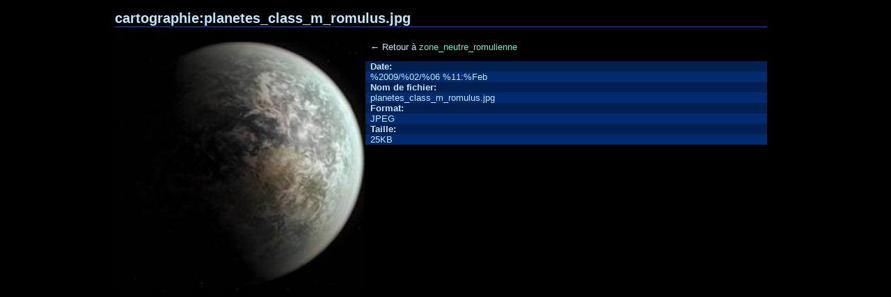

--- FILE ---
content_type: text/html; charset=utf-8
request_url: http://www.trek-ts.org/NEW/wiki/lib/exe/detail.php?id=cartographie%3Asysteme_romulus%3Azone_neutre_romulienne&cache=cache&media=cartographie:planetes_class_m_romulus.jpg
body_size: 3006
content:
<!DOCTYPE html PUBLIC "-//W3C//DTD XHTML 1.0 Transitional//EN"
 "http://www.w3.org/TR/xhtml1/DTD/xhtml1-transitional.dtd">
<html xmlns="http://www.w3.org/1999/xhtml" xml:lang="fr" lang="fr" dir="ltr">
<head>
  <meta http-equiv="Content-Type" content="text/html; charset=utf-8" />
  <title>
     cartographie:planetes_class_m_romulus.jpg    [Base de Données Centrale]
  </title>

  <meta name="generator" content="DokuWiki Release rc2008-04-11" />
<meta name="robots" content="index,follow" />
<link rel="search" type="application/opensearchdescription+xml" href="/NEW/wiki/lib/exe/opensearch.php" title="Base de Données Centrale" />
<link rel="start" href="/NEW/wiki/" />
<link rel="contents" href="/NEW/wiki/doku.php?id=cartographie:systeme_romulus:zone_neutre_romulienne&amp;do=index" title="Index" />
<link rel="alternate" type="application/rss+xml" title="Recent Changes" href="/NEW/wiki/feed.php" />
<link rel="alternate" type="application/rss+xml" title="Current Namespace" href="/NEW/wiki/feed.php?mode=list&amp;ns=" />
<link rel="alternate" type="text/html" title="Plain HTML" href="/NEW/wiki/doku.php?do=export_xhtml&amp;id=cartographie:systeme_romulus:zone_neutre_romulienne" />
<link rel="alternate" type="text/plain" title="Wiki Markup" href="/NEW/wiki/doku.php?do=export_raw&amp;id=cartographie:systeme_romulus:zone_neutre_romulienne" />
<link rel="stylesheet" media="all" type="text/css" href="/NEW/wiki/lib/exe/css.php?s=all&amp;t=dokuwiki_dark" />
<link rel="stylesheet" media="screen" type="text/css" href="/NEW/wiki/lib/exe/css.php?t=dokuwiki_dark" />
<link rel="stylesheet" media="print" type="text/css" href="/NEW/wiki/lib/exe/css.php?s=print&amp;t=dokuwiki_dark" />
<script type="text/javascript" charset="utf-8" src="/NEW/wiki/lib/exe/js.php?edit=0&amp;write=0" ></script>

  <link rel="shortcut icon" href="/NEW/wiki/lib/tpl/dokuwiki_dark/images/favicon.ico" />
</head>

<body>
<div class="dokuwiki">
  
  <div class="page">
    
    <h1>cartographie:planetes_class_m_romulus.jpg</h1>

    <div class="img_big">
      <a href="/NEW/wiki/lib/exe/fetch.php?cache=cache&amp;media=cartographie:planetes_class_m_romulus.jpg"><img src="/NEW/wiki/lib/exe/fetch.php?cache=cache&amp;w=360&amp;h=360&amp;media=cartographie:planetes_class_m_romulus.jpg" width="360" height="360" class="img_detail" alt="planetes_class_m_romulus.jpg" title="planetes_class_m_romulus.jpg" /></a>    </div>

    <div class="img_detail">
      <p class="img_caption">
              </p>

      <p>&larr; Retour à <span class="curid"><a href="/NEW/wiki/doku.php?id=cartographie:systeme_romulus:zone_neutre_romulienne" class="wikilink1" title="cartographie:systeme_romulus:zone_neutre_romulienne">zone_neutre_romulienne</a></span></p>

      <dl class="img_tags">
        <dt>Date:</dt><dd>%2009/%02/%06 %11:%Feb</dd><dt>Nom de fichier:</dt><dd>planetes_class_m_romulus.jpg</dd><dt>Format:</dt><dd>JPEG</dd><dt>Taille:</dt><dd>25KB</dd>      </dl>
          </div>

    </div>
</div>
</body>
</html>



--- FILE ---
content_type: text/css; charset=utf-8
request_url: http://www.trek-ts.org/NEW/wiki/lib/exe/css.php?s=all&t=dokuwiki_dark
body_size: 3396
content:
a.interwiki{background:transparent url(/NEW/wiki/lib/images/interwiki.png) 0px 1px no-repeat;padding-left:16px;}a.iw_wp{background-image:url(/NEW/wiki/lib/images/interwiki/wp.gif)}a.iw_wpde{background-image:url(/NEW/wiki/lib/images/interwiki/wpde.gif)}a.iw_wpmeta{background-image:url(/NEW/wiki/lib/images/interwiki/wpmeta.gif)}a.iw_doku{background-image:url(/NEW/wiki/lib/images/interwiki/doku.gif)}a.iw_sb{background-image:url(/NEW/wiki/lib/images/interwiki/sb.gif)}a.iw_amazon{background-image:url(/NEW/wiki/lib/images/interwiki/amazon.gif)}a.iw_amazon_de{background-image:url(/NEW/wiki/lib/images/interwiki/amazon.de.gif)}a.iw_amazon_uk{background-image:url(/NEW/wiki/lib/images/interwiki/amazon.uk.gif)}a.iw_phpfn{background-image:url(/NEW/wiki/lib/images/interwiki/phpfn.gif)}a.iw_dokubug{background-image:url(/NEW/wiki/lib/images/interwiki/dokubug.gif)}a.iw_coral{background-image:url(/NEW/wiki/lib/images/interwiki/coral.gif)}a.iw_google{background-image:url(/NEW/wiki/lib/images/interwiki/google.gif)}a.iw_meatball{background-image:url(/NEW/wiki/lib/images/interwiki/meatball.gif)}a.iw_wiki{background-image:url(/NEW/wiki/lib/images/interwiki/wiki.gif)}a.mediafile{background:transparent url(/NEW/wiki/lib/images/fileicons/file.png) 0px 1px no-repeat;padding-left:18px;padding-bottom:1px;}a.mf_jpg{background-image:url(/NEW/wiki/lib/images/fileicons/jpg.png)}a.mf_jpeg{background-image:url(/NEW/wiki/lib/images/fileicons/jpeg.png)}a.mf_gif{background-image:url(/NEW/wiki/lib/images/fileicons/gif.png)}a.mf_png{background-image:url(/NEW/wiki/lib/images/fileicons/png.png)}a.mf_tgz{background-image:url(/NEW/wiki/lib/images/fileicons/tgz.png)}a.mf_tar{background-image:url(/NEW/wiki/lib/images/fileicons/tar.png)}a.mf_gz{background-image:url(/NEW/wiki/lib/images/fileicons/gz.png)}a.mf_bz2{background-image:url(/NEW/wiki/lib/images/fileicons/bz2.png)}a.mf_zip{background-image:url(/NEW/wiki/lib/images/fileicons/zip.png)}a.mf_rar{background-image:url(/NEW/wiki/lib/images/fileicons/rar.png)}a.mf_pdf{background-image:url(/NEW/wiki/lib/images/fileicons/pdf.png)}a.mf_ps{background-image:url(/NEW/wiki/lib/images/fileicons/ps.png)}a.mf_doc{background-image:url(/NEW/wiki/lib/images/fileicons/doc.png)}a.mf_xls{background-image:url(/NEW/wiki/lib/images/fileicons/xls.png)}a.mf_ppt{background-image:url(/NEW/wiki/lib/images/fileicons/ppt.png)}a.mf_rtf{background-image:url(/NEW/wiki/lib/images/fileicons/rtf.png)}a.mf_swf{background-image:url(/NEW/wiki/lib/images/fileicons/swf.png)}a.mf_rpm{background-image:url(/NEW/wiki/lib/images/fileicons/rpm.png)}a.mf_deb{background-image:url(/NEW/wiki/lib/images/fileicons/deb.png)}a.mf_sxw{background-image:url(/NEW/wiki/lib/images/fileicons/sxw.png)}a.mf_sxc{background-image:url(/NEW/wiki/lib/images/fileicons/sxc.png)}a.mf_sxi{background-image:url(/NEW/wiki/lib/images/fileicons/sxi.png)}a.mf_sxd{background-image:url(/NEW/wiki/lib/images/fileicons/sxd.png)}a.mf_odc{background-image:url(/NEW/wiki/lib/images/fileicons/odc.png)}a.mf_odf{background-image:url(/NEW/wiki/lib/images/fileicons/odf.png)}a.mf_odg{background-image:url(/NEW/wiki/lib/images/fileicons/odg.png)}a.mf_odi{background-image:url(/NEW/wiki/lib/images/fileicons/odi.png)}a.mf_odp{background-image:url(/NEW/wiki/lib/images/fileicons/odp.png)}a.mf_ods{background-image:url(/NEW/wiki/lib/images/fileicons/ods.png)}a.mf_odt{background-image:url(/NEW/wiki/lib/images/fileicons/odt.png)}

--- FILE ---
content_type: text/css; charset=utf-8
request_url: http://www.trek-ts.org/NEW/wiki/lib/exe/css.php?t=dokuwiki_dark
body_size: 26070
content:
a.interwiki{background:transparent url(/NEW/wiki/lib/images/interwiki.png) 0px 1px no-repeat;padding-left:16px;}a.iw_wp{background-image:url(/NEW/wiki/lib/images/interwiki/wp.gif)}a.iw_wpde{background-image:url(/NEW/wiki/lib/images/interwiki/wpde.gif)}a.iw_wpmeta{background-image:url(/NEW/wiki/lib/images/interwiki/wpmeta.gif)}a.iw_doku{background-image:url(/NEW/wiki/lib/images/interwiki/doku.gif)}a.iw_sb{background-image:url(/NEW/wiki/lib/images/interwiki/sb.gif)}a.iw_amazon{background-image:url(/NEW/wiki/lib/images/interwiki/amazon.gif)}a.iw_amazon_de{background-image:url(/NEW/wiki/lib/images/interwiki/amazon.de.gif)}a.iw_amazon_uk{background-image:url(/NEW/wiki/lib/images/interwiki/amazon.uk.gif)}a.iw_phpfn{background-image:url(/NEW/wiki/lib/images/interwiki/phpfn.gif)}a.iw_dokubug{background-image:url(/NEW/wiki/lib/images/interwiki/dokubug.gif)}a.iw_coral{background-image:url(/NEW/wiki/lib/images/interwiki/coral.gif)}a.iw_google{background-image:url(/NEW/wiki/lib/images/interwiki/google.gif)}a.iw_meatball{background-image:url(/NEW/wiki/lib/images/interwiki/meatball.gif)}a.iw_wiki{background-image:url(/NEW/wiki/lib/images/interwiki/wiki.gif)}a.mediafile{background:transparent url(/NEW/wiki/lib/images/fileicons/file.png) 0px 1px no-repeat;padding-left:18px;padding-bottom:1px;}a.mf_jpg{background-image:url(/NEW/wiki/lib/images/fileicons/jpg.png)}a.mf_jpeg{background-image:url(/NEW/wiki/lib/images/fileicons/jpeg.png)}a.mf_gif{background-image:url(/NEW/wiki/lib/images/fileicons/gif.png)}a.mf_png{background-image:url(/NEW/wiki/lib/images/fileicons/png.png)}a.mf_tgz{background-image:url(/NEW/wiki/lib/images/fileicons/tgz.png)}a.mf_tar{background-image:url(/NEW/wiki/lib/images/fileicons/tar.png)}a.mf_gz{background-image:url(/NEW/wiki/lib/images/fileicons/gz.png)}a.mf_bz2{background-image:url(/NEW/wiki/lib/images/fileicons/bz2.png)}a.mf_zip{background-image:url(/NEW/wiki/lib/images/fileicons/zip.png)}a.mf_rar{background-image:url(/NEW/wiki/lib/images/fileicons/rar.png)}a.mf_pdf{background-image:url(/NEW/wiki/lib/images/fileicons/pdf.png)}a.mf_ps{background-image:url(/NEW/wiki/lib/images/fileicons/ps.png)}a.mf_doc{background-image:url(/NEW/wiki/lib/images/fileicons/doc.png)}a.mf_xls{background-image:url(/NEW/wiki/lib/images/fileicons/xls.png)}a.mf_ppt{background-image:url(/NEW/wiki/lib/images/fileicons/ppt.png)}a.mf_rtf{background-image:url(/NEW/wiki/lib/images/fileicons/rtf.png)}a.mf_swf{background-image:url(/NEW/wiki/lib/images/fileicons/swf.png)}a.mf_rpm{background-image:url(/NEW/wiki/lib/images/fileicons/rpm.png)}a.mf_deb{background-image:url(/NEW/wiki/lib/images/fileicons/deb.png)}a.mf_sxw{background-image:url(/NEW/wiki/lib/images/fileicons/sxw.png)}a.mf_sxc{background-image:url(/NEW/wiki/lib/images/fileicons/sxc.png)}a.mf_sxi{background-image:url(/NEW/wiki/lib/images/fileicons/sxi.png)}a.mf_sxd{background-image:url(/NEW/wiki/lib/images/fileicons/sxd.png)}a.mf_odc{background-image:url(/NEW/wiki/lib/images/fileicons/odc.png)}a.mf_odf{background-image:url(/NEW/wiki/lib/images/fileicons/odf.png)}a.mf_odg{background-image:url(/NEW/wiki/lib/images/fileicons/odg.png)}a.mf_odi{background-image:url(/NEW/wiki/lib/images/fileicons/odi.png)}a.mf_odp{background-image:url(/NEW/wiki/lib/images/fileicons/odp.png)}a.mf_ods{background-image:url(/NEW/wiki/lib/images/fileicons/ods.png)}a.mf_odt{background-image:url(/NEW/wiki/lib/images/fileicons/odt.png)}div.clearer{clear:both;line-height:0px;height:0;overflow:hidden;}div.no{display:inline;margin:0;padding:0;}.hidden{display:none;}div.error{background:#fcc url(/NEW/wiki/lib/styles/../images/error.png) 0.5em 0px no-repeat;color:#000;border-bottom:1px solid #faa;font-size:90%;margin:0;padding-left:3em;overflow:hidden;}div.info{background:#ccf url(/NEW/wiki/lib/styles/../images/info.png) 0.5em 0px no-repeat;color:#000;border-bottom:1px solid #aaf;font-size:90%;margin:0;padding-left:3em;overflow:hidden;}div.success{background:#cfc url(/NEW/wiki/lib/styles/../images/success.png) 0.5em 0px no-repeat;color:#000;border-bottom:1px solid #afa;font-size:90%;margin:0;padding-left:3em;overflow:hidden;}div.notify{background:#ffc url(/NEW/wiki/lib/styles/../images/notify.png) 0.5em 0px no-repeat;color:#000;border-bottom:1px solid #ffa;font-size:90%;margin:0;padding-left:3em;overflow:hidden;}.medialeft{float:left;}.mediaright{float:right;}.mediacenter{display:block;margin-left:auto;margin-right:auto;}.leftalign{text-align:left;}.centeralign{text-align:center;}.rightalign{text-align:right;}em.u{font-style:normal;text-decoration:underline;}em em.u{font-style:italic;}.code .br0{color:#6c6;}.code .co1{color:#808080;font-style:italic;}.code .co2{color:#808080;font-style:italic;}.code .co3{color:#808080;}.code .coMULTI{color:#808080;font-style:italic;}.code .es0{color:#009;font-weight:bold;}.code .kw1{color:#b1b100;}.code .kw2{color:#000;font-weight:bold;}.code .kw3{color:#006;}.code .kw4{color:#933;}.code .kw5{color:#00f;}.code .me1{color:#060;}.code .me2{color:#060;}.code .nu0{color:#c6c;}.code .re0{color:#00f;}.code .re1{color:#00f;}.code .re2{color:#00f;}.code .re3{color:#f33;font-weight:bold;}.code .re4{color:#099;}.code .st0{color:#f00;}.code .sy0{color:#6c6;}div#acl_manager div#acl__tree{font-size:90%;width:25%;height:300px;float:left;overflow:auto;border:1px solid #104599;text-align:left;}div#acl_manager div#acl__tree a.cur{background-color:#FF9000;font-weight:bold;}div#acl_manager div#acl__tree ul{list-style-type:none;margin:0;padding:0;}div#acl_manager div#acl__tree li{padding-left:1em;}div#acl_manager div#acl__tree ul img{margin-right:0.25em;cursor:pointer;}div#acl_manager div#acl__detail{width:73%;height:300px;float:right;overflow:auto;}div#acl_manager div#acl__detail fieldset{width:90%;}div#acl_manager div#acl__detail div#acl__user{border:1px solid #104599;padding:0.5em;margin-bottom:0.6em;}div#acl_manager table.inline{width:100%;margin:0;}div#acl_manager .aclgroup{background:transparent url(/NEW/wiki/lib/plugins/acl/pix/group.png) 0px 1px no-repeat;padding:1px 0px 1px 18px;}div#acl_manager .acluser{background:transparent url(/NEW/wiki/lib/plugins/acl/pix/user.png) 0px 1px no-repeat;padding:1px 0px 1px 18px;}div#acl_manager .aclpage{background:transparent url(/NEW/wiki/lib/plugins/acl/pix/page.png) 0px 1px no-repeat;padding:1px 0px 1px 18px;}div#acl_manager .aclns{background:transparent url(/NEW/wiki/lib/plugins/acl/pix/ns.png) 0px 1px no-repeat;padding:1px 0px 1px 18px;}div#acl_manager label.disabled{color:#6495EA!important;}#acl_manager label{text-align:left;font-weight:normal;display:inline;}#acl_manager table{margin-left:10%;width:80%;}#acl_manager table tr{background-color:inherit;}#acl_manager table tr:hover{background-color:#002051;}#plugin__manager{}#plugin__manager h2{margin-left:0;}#plugin__manager form{display:block;margin:0;padding:0;}#plugin__manager legend{display:none;}#plugin__manager fieldset{width:auto;}#plugin__manager .button{margin:0;}#plugin__manager p,#plugin__manager label{text-align:left;}#plugin__manager .hidden{display:none;}#plugin__manager .new{background:#dee7ec;}#plugin__manager input[disabled]{color:#ccc;border-color:#ccc;}#plugin__manager .pm_menu,#plugin__manager .pm_info{margin-left:0;text-align:left;}#plugin__manager .pm_menu{float:left;width:48%;}#plugin__manager .pm_info{float:right;width:50%;}#plugin__manager .common{}#plugin__manager .common form{}#plugin__manager .common fieldset{margin:0;padding:0 0 1.0em 0;text-align:left;border:none;}#plugin__manager .common label{padding:0 0 0.5em 0;}#plugin__manager .common input{}#plugin__manager .common input.edit{width:24em;margin:0.5em;}#plugin__manager .common .button{}#plugin__manager form.plugins{}#plugin__manager .plugins fieldset{color:#000;background:#fff;text-align:right;border-top:none;border-right:none;border-left:none;}#plugin__manager .plugins fieldset.protected{background:#fdd;color:#000;}#plugin__manager .plugins fieldset.disabled{background:#e0e0e0;color:#a8a8a8;}#plugin__manager .plugins .legend{color:#000;background:inherit;display:block;margin:0;padding:0;font-size:1em;line-height:1.4em;font-weight:normal;text-align:left;float:left;padding:0;clear:none;}#plugin__manager .plugins .button{font-size:95%;}#plugin__manager .plugins fieldset.buttons{border:none;}#plugin__manager .plugins fieldset.buttons .button{float:left;}#plugin__manager .pm_info h3{margin-left:0;}#plugin__manager .pm_info dl{margin:1em 0;padding:0;}#plugin__manager .pm_info dt{width:6em;float:left;clear:left;margin:0;padding:0;}#plugin__manager .pm_info dd{margin:0 0 0 7em;padding:0;background:none;}#plugin__manager .plugins .enable{float:left;width:auto;margin-right:0.5em;}#user__manager tr.disabled{color:#6f6f6f;background:#e4e4e4;}#user__manager tr.user_info{vertical-align:top;}#user__manager div.edit_user{width:46%;float:left;}#user__manager table{margin-bottom:1em;}#user__manager input.button[disabled]{color:#ccc!important;border-color:#ccc!important;}#config__manager div.success,#config__manager div.error,#config__manager div.info{background-position:0.5em;padding:0.5em;text-align:center;}#config__manager fieldset{margin:1em;width:auto;margin-bottom:2em;background-color:#002051;color:#BFE8FF;padding:0 1em;}#config__manager legend{font-size:1.25em;}#config__manager form{}#config__manager table{margin:1em 0;width:100%;}#config__manager fieldset td{text-align:left;}#config__manager fieldset td.value{width:30em;}#config__manager td.label{padding:0.8em 0 0.6em 1em;vertical-align:top;}#config__manager td.label span.outkey{font-size:70%;margin-top:-1.7em;margin-left:-1em;display:block;background-color:#000;color:#6495EA;float:left;padding:0 0.1em;}#config__manager td input.edit{width:30em;}#config__manager td select.edit{}#config__manager td textarea.edit{width:27.5em;height:4em;}#config__manager tr .input,#config__manager tr input,#config__manager tr textarea,#config__manager tr select{background-color:#fff;color:#000;}#config__manager tr.default .input,#config__manager tr.default input,#config__manager tr.default textarea,#config__manager tr.default select,#config__manager .selectiondefault{background-color:#cdf;color:#000;}#config__manager tr.protected .input,#config__manager tr.protected input,#config__manager tr.protected textarea,#config__manager tr.protected select,#config__manager tr.protected .selection{background-color:#fcc!important;color:#000 !important;}#config__manager td.error{background-color:red;color:#000;}#config__manager .selection{width:14.8em;float:left;margin:0 0.3em 2px 0;}#config__manager .selection label{float:right;width:14em;font-size:90%;}* html #config__manager .selection label{padding-top:2px;}#config__manager .selection input.checkbox{padding-left:0.7em;}#config__manager .other{clear:both;padding-top:0.5em;}#config__manager .other label{padding-left:2px;font-size:90%;}div.dokuwiki{width:975px;margin-left:auto;margin-right:auto;}div.dokuwiki .header{padding:3px 0 0 2px;}div.dokuwiki .logo{float:left;font-size:100%;font-weight:bolder;text-align:left;color:#f9f9f9;vertical-align:middle;}div.dokuwiki .logo a{color:#0045AD !important;text-decoration:none !important;font-variant:small-caps;letter-spacing:2pt;}div.dokuwiki .pagename{float:right;font-size:100%;font-weight:bolder;color:#f9f9f9;text-align:right;vertical-align:middle;}div.dokuwiki .pagename a{color:#6495ED !important;text-decoration:none !important;}div.dokuwiki .bar{border-top:1px solid #104599;border-bottom:1px solid #104599;background:#002051;padding:0.1em 0.15em;clear:both;}div.dokuwiki .bar-left{float:left;}div.dokuwiki .bar-right{float:right;text-align:right;}div.dokuwiki #bar__bottom{margin-bottom:3px;}div.dokuwiki div.meta{clear:both;margin-top:1em;color:#6495EA;font-size:70%;}div.dokuwiki div.meta div.user{float:left;}div.dokuwiki div.meta div.doc{text-align:right;}*{padding:0;margin:0;}body{font:80% "Lucida Grande",Verdana,Lucida,Helvetica,Arial,sans-serif;background-color:#000;color:#BFE8FF;}div.dokuwiki div.page{margin:4px 2em 0 1em;text-align:justify;}div.dokuwiki table{font-size:100%;}div.dokuwiki tr,div.dokuwiki td,div.dokuwiki th{}div.dokuwiki img{border:0;}div.dokuwiki p,div.dokuwiki blockquote,div.dokuwiki table,div.dokuwiki pre{margin:0 0 1.0em 0;}div.dokuwiki hr{border:0px;border-top:1px solid #104599;text-align:center;height:0px;}div.dokuwiki div.nothing{text-align:center;margin:2em;}div.dokuwiki form{border:none;display:inline;}div.dokuwiki label.block{display:block;text-align:right;font-weight:bold;}div.dokuwiki label.simple{display:block;text-align:left;font-weight:normal;}div.dokuwiki label.block input.edit{width:50%;}div.dokuwiki fieldset{width:300px;text-align:center;border:1px solid #104599;padding:0.5em;margin:auto;}div.dokuwiki textarea.edit{font-family:monospace;font-size:14px;color:#BFE8FF;background-color:#000;border:1px solid #104599;padding:0.3em 0 0 0.3em;width:100%;}html>body div.dokuwiki textarea.edit{background:#000 url(/NEW/wiki/lib/tpl/dokuwiki_dark/images/inputshadow.png) repeat-x top;}div.dokuwiki input.edit,div.dokuwiki select.edit{font-size:100%;border:1px solid #104599;color:#BFE8FF;background-color:#000;vertical-align:middle;margin:1px;padding:0.20em 0.3em;display:inline;}html>body div.dokuwiki input.edit,html>body div.dokuwiki select.edit{background:#000 url(/NEW/wiki/lib/tpl/dokuwiki_dark/images/inputshadow.png) repeat-x top;}div.dokuwiki select.edit{padding:0.1em 0;}div.dokuwiki input.missing{font-size:100%;border:1px solid #104599;color:#BFE8FF;background-color:#fcc;vertical-align:middle;margin:1px;padding:0.20em 0.3em;display:inline;}div.dokuwiki textarea.edit[disabled],div.dokuwiki textarea.edit[readonly],div.dokuwiki input.edit[disabled],div.dokuwiki input.edit[readonly],div.dokuwiki select.edit[disabled]{background-color:#002B70!important;color:#6495EA!important;}div.dokuwiki div.toolbar,div.dokuwiki div#wiki__editbar{margin:2px 0;text-align:left;}div.dokuwiki div#size__ctl{float:right;width:60px;height:2.7em;}div.dokuwiki #size__ctl img{cursor:pointer;}div.dokuwiki div#wiki__editbar div.editButtons{float:left;padding:0 1.0em 0.7em 0;}div.dokuwiki div#wiki__editbar div.summary{float:left;}div.dokuwiki .nowrap{white-space:nowrap;}div.dokuwiki div#draft__status{float:right;color:#6495EA;}div.dokuwiki input.button,div.dokuwiki button.button{border:1px solid #104599;color:#BFE8FF;background-color:#000;vertical-align:middle;text-decoration:none;font-size:100%;font-weight:bold;cursor:pointer;margin:1px;padding:0.125em 0.4em;}html>body div.dokuwiki input.button,html>body div.dokuwiki button.button{background:#000 url(http://www.trek-ts.org/STF/Images/new_design/fond_tocheader.png) repeat-x bottom;}* html div.dokuwiki input.button,* html div.dokuwiki button.button{height:1.8em;}div.dokuwiki div.secedit input.button{border:1px solid #104599;color:#BFE8FF;background-color:#000;vertical-align:middle;text-decoration:none;margin:0;padding:0;font-size:10px;cursor:pointer;float:right;display:inline;}div.dokuwiki div.pagenav{margin:1em 0 0 0;}div.dokuwiki div.pagenav-prev{text-align:right;float:left;width:49%}div.dokuwiki div.pagenav-next{text-align:left;float:right;width:49%}div.dokuwiki a:link,div.dokuwiki a:visited{color:#6495ED;text-decoration:none;}div.dokuwiki a:hover,div.dokuwiki a:active{color:#BFE8FF;text-decoration:underline;}div.dokuwiki h1 a,div.dokuwiki h2 a,div.dokuwiki h3 a,div.dokuwiki h4 a,div.dokuwiki h5 a,div.dokuwiki a.nolink{color:#BFE8FF !important;text-decoration:none !important;}div.dokuwiki a.urlextern{background:transparent url(/NEW/wiki/lib/tpl/dokuwiki_dark/images/link_icon.gif) 0px 1px no-repeat;padding:1px 0px 1px 16px;}div.dokuwiki a.windows{background:transparent url(/NEW/wiki/lib/tpl/dokuwiki_dark/images/windows.gif) 0px 1px no-repeat;padding:1px 0px 1px 16px;}div.dokuwiki a.interwiki{}div.dokuwiki a.media{}div.dokuwiki a.urlextern:link,div.dokuwiki a.windows:link,div.dokuwiki a.interwiki:link{color:#6495ED;}div.dokuwiki a.urlextern:visited,div.dokuwiki a.windows:visited,div.dokuwiki a.interwiki:visited{color:#B5A7EA;}div.dokuwiki a.urlextern:hover,div.dokuwiki a.urlextern:active,div.dokuwiki a.windows:hover,div.dokuwiki a.windows:active,div.dokuwiki a.interwiki:hover,div.dokuwiki a.interwiki:active{color:#BFE8FF;}div.dokuwiki a.mail{background:transparent url(/NEW/wiki/lib/tpl/dokuwiki_dark/images/mail_icon.gif) 0px 1px no-repeat;padding:1px 0px 1px 16px;}div.dokuwiki a.wikilink1{color:#64EACF !important;}div.dokuwiki a.wikilink2{color:#EA647D !important;}div.dokuwiki div.preview{background-color:#002B70;margin:0 0 0 2em;padding:4px;border:1px dashed #BFE8FF;}div.dokuwiki div.breadcrumbs{background-color:#2c4357;color:#f9f9f9;font-size:80%;padding:0 0 0 4px;}div.dokuwiki span.user{color:#5D7CBA;font-size:90%;}div.dokuwiki li.minor{color:#6495EA;font-style:italic;}div.dokuwiki img.media{margin:3px;}div.dokuwiki img.medialeft{border:0;float:left;margin:0 1.5em 0 0;}div.dokuwiki img.mediaright{border:0;float:right;margin:0 0 0 1.5em;}div.dokuwiki img.mediacenter{border:0;display:block;margin:0 auto;}div.dokuwiki img.middle{vertical-align:middle;}div.dokuwiki acronym{cursor:help;border-bottom:1px dotted #BFE8FF;}div.dokuwiki h1,div.dokuwiki h2,div.dokuwiki h3,div.dokuwiki h4,div.dokuwiki h5{color:#BFE8FF;background-color:inherit;font-size:100%;font-weight:normal;margin:0 0 1em 0;padding:0.5em 0 0 0;border-bottom:1px solid #104599;clear:left;}div.dokuwiki h1{font-size:160%;margin-left:0px;font-weight:bold;}div.dokuwiki h2{font-size:150%;margin-left:20px;}div.dokuwiki h3{font-size:140%;margin-left:40px;border-bottom:none;font-weight:bold;}div.dokuwiki h4{font-size:120%;margin-left:60px;border-bottom:none;font-weight:bold;}div.dokuwiki h5{font-size:100%;margin-left:80px;border-bottom:none;font-weight:bold;}div.dokuwiki div.level1{margin-left:3px;}div.dokuwiki div.level2{margin-left:23px;}div.dokuwiki div.level3{margin-left:43px;}div.dokuwiki div.level4{margin-left:63px;}div.dokuwiki div.level5{margin-left:83px;}div.dokuwiki ul{line-height:1.5em;list-style-type:square;list-style-image:none;margin:0 0 0.5em 1.5em;color:#6495EA;}div.dokuwiki ol{line-height:1.5em;list-style-image:none;margin:0 0 0.5em 1.5em;color:#6495EA;font-weight:bold;}div.dokuwiki .li{color:#BFE8FF;font-weight:normal;}div.dokuwiki ol{list-style-type:decimal}div.dokuwiki ol ol{list-style-type:upper-roman}div.dokuwiki ol ol ol{list-style-type:lower-alpha}div.dokuwiki ol ol ol ol{list-style-type:lower-greek}div.dokuwiki li.open{list-style-image:url(/NEW/wiki/lib/tpl/dokuwiki_dark/images/open.gif);}div.dokuwiki li.closed{list-style-image:url(/NEW/wiki/lib/tpl/dokuwiki_dark/images/closed.gif);}div.dokuwiki blockquote{border-left:2px solid #104599;padding-left:3px;}div.dokuwiki pre{font-size:120%;padding:0.5em;border:1px dashed #104599;color:#BFE8FF;overflow:auto;}div.dokuwiki pre.pre{background-color:#002051;}div.dokuwiki pre.code{background-color:#002051;}div.dokuwiki code{font-size:120%;}div.dokuwiki pre.file{background-color:#002051;}div.dokuwiki table.inline{background-color:#000;border-spacing:0px;border-collapse:collapse;}div.dokuwiki table.inline th{padding:3px;border:1px solid #104599;background-color:#002051;}div.dokuwiki table.inline td{padding:3px;border:1px solid #104599;}div.dokuwiki div.toc{margin:1.2em 0 0 2em;float:right;width:200px;font-size:80%;clear:both;}div.dokuwiki div.tocheader{border:1px solid #104599;background-color:#002051;text-align:left;font-weight:bold;padding:3px;margin-bottom:2px;}div.dokuwiki div.tocheader img{width:0.8em;height:0.8em;float:right;margin:0.3em 3px 0 0;cursor:pointer;}div.dokuwiki #toc__inside{border:1px solid #104599;background-color:#000;text-align:left;padding:0.5em 0 0.7em 0;}div.dokuwiki ul.toc{list-style-type:none;list-style-image:none;line-height:1.2em;padding-left:1em;margin:0;}div.dokuwiki ul.toc li{background:transparent url(/NEW/wiki/lib/tpl/dokuwiki_dark/images/tocdot2.gif) 0 0.6em no-repeat;padding-left:0.4em;}div.dokuwiki ul.toc li.clear{background-image:none;padding-left:0.4em;}div.dokuwiki a.toc:link,div.dokuwiki a.toc:visited{color:#6495ED;}div.dokuwiki a.toc:hover,div.dokuwiki a.toc:active{color:#BFE8FF;}div.dokuwiki table.diff{background-color:#000;width:100%;}div.dokuwiki td.diff-blockheader{font-weight:bold;}div.dokuwiki table.diff th{border-bottom:1px solid #104599;font-size:120%;width:50%;font-weight:normal;text-align:left;}div.dokuwiki table.diff td{font-family:monospace;font-size:100%;}div.dokuwiki td.diff-addedline{background-color:#dfd;}div.dokuwiki td.diff-deletedline{background-color:#ffb;}div.dokuwiki td.diff-context{background-color:#002B70;}div.dokuwiki span.diffchange{color:red;}div.dokuwiki div.footnotes{clear:both;border-top:1px solid #104599;padding-left:1em;margin-top:1em;}div.dokuwiki div.fn{font-size:90%;}div.dokuwiki a.fn_top{vertical-align:super;font-size:80%;}div.dokuwiki a.fn_bot{vertical-align:super;font-size:80%;font-weight:bold;}div.insitu-footnote{font-size:80%;line-height:1.2em;border:1px solid #104599;background-color:#002051;text-align:left;padding:4px;max-width:40%;}* html .insitu-footnote pre.code,* html .insitu-footnote pre.file{padding-bottom:18px;}div.dokuwiki .search_result{margin-bottom:6px;padding:0 10px 0 30px;}div.dokuwiki .search_snippet{color:#5D7CBA;font-size:12px;margin-left:20px;}div.dokuwiki .search_sep{color:#BFE8FF;}div.dokuwiki .search_hit{color:#BFE8FF;background-color:#FF9000;}div.dokuwiki div.search_quickresult{margin:0 0 15px 30px;padding:0 10px 10px 0;border-bottom:1px dashed #104599;}div.dokuwiki div.search_quickresult h3{margin:0 0 1.0em 0;font-size:1em;font-weight:bold;}div.dokuwiki ul.search_quickhits{margin:0 0 0.5em 1.0em;}div.dokuwiki ul.search_quickhits li{margin:0 1.0em 0 1.0em;float:left;width:30%;}div.footerinc{text-align:center;}.footerinc a img{opacity:0.5;border:0;}.footerinc a:hover img{opacity:1;}div.dokuwiki div.ajax_qsearch{position:absolute;right:237px;;width:200px;opacity:0.9;display:none;font-size:80%;line-height:1.2em;border:1px solid #104599;background-color:#002051;text-align:left;padding:4px;}button.toolbutton{background-color:#000;padding:0px;margin:0 1px 0 0;border:1px solid #104599;cursor:pointer;}html>body button.toolbutton{background:#000 url(/NEW/wiki/lib/tpl/dokuwiki_dark/images/buttonshadow.png) repeat-x bottom;}div.picker{width:250px;border:1px solid #104599;background-color:#002051;}button.pickerbutton{padding:0px;margin:0 1px 1px 0;border:0;background-color:transparent;font-size:80%;cursor:pointer;}div.dokuwiki a.spell_error{color:#f00;text-decoration:underline;}div.dokuwiki div#spell__suggest{background-color:#000;padding:2px;border:1px solid #BFE8FF;font-size:80%;display:none;}div.dokuwiki div#spell__result{border:1px solid #104599;color:#BFE8FF;font-size:14px;padding:3px;background-color:#002051;display:none;}div.dokuwiki span.spell_noerr{color:#093;}div.dokuwiki span.spell_wait{color:#06c;}div.dokuwiki div.img_big{float:left;margin-right:0.5em;}div.dokuwiki dl.img_tags dt{font-weight:bold;background-color:#002051;}div.dokuwiki dl.img_tags dd{background-color:#002B70;}div.dokuwiki div.imagemeta{color:#6495EA;font-size:70%;line-height:95%;}div.dokuwiki div.imagemeta img.thumb{float:left;margin-right:0.1em;}.code .br0{color:yellow;}.code .co1{color:#808080;font-style:italic;}.code .co2{color:#FFBF00;font-style:italic;}.code .coMULTI{color:#808080;font-style:italic;}.code .es0{color:#009;font-weight:bold;}.code .kw1{color:#b1b100;}.code .kw2{color:#FF4242;font-weight:bold;}.code .kw3{color:#44F;}.code .kw4{color:lime;}.code .kw5{color:#00f;}.code .me0{color:#060;}.code .nu0{color:#c6c;}.code .re0{color:#0ff;}.code .re1{color:#0ff;}.code .re2{color:#0ff;}.code .re4{color:#099;}.code .sc0{color:#0bd;}.code .sc1{color:#db0;}.code .sc2{color:#090;}.code .st0{color:magenta;}#media__manager{height:100%;overflow:hidden;}#media__left{width:30%;border-right:solid 1px #104599;height:100%;overflow:auto;position:absolute;left:0;}#media__right{width:69.7%;height:100%;overflow:auto;position:absolute;right:0;}#media__manager h1{margin:0;padding:0;margin-bottom:0.5em;}#media__tree img{float:left;padding:0.5em 0.3em 0 0;}#media__tree ul{list-style-type:none;list-style-image:none;}#media__tree li{clear:left;list-style-type:none;list-style-image:none;}* html #media__tree li{border:1px solid #000;}#media__opts{padding-left:1em;margin-bottom:0.5em;}#media__opts input{float:left;position:absolute;}* html #media__opts input{position:static;}#media__opts label{display:block;float:left;margin-left:30px;}* html #media__opts label{margin-left:10px;}#media__opts br{clear:left;}#media__content img.load{margin:1em auto;}#media__content #scroll__here{border:1px dashed #104599;}#media__content .odd{background-color:#002051;padding:0.4em;}#media__content .even{padding:0.4em;}#media__content a.mediafile{margin-right:1.5em;font-weight:bold;}#media__content div.detail{padding:0.3em 0 0.3em 2em;}#media__content div.detail div.thumb{float:left;width:130px;text-align:center;margin-right:0.4em;}#media__content img.btn{vertical-align:text-bottom;}#media__content div.example{color:#6495EA;margin-left:1em;}#media__content div.upload{font-size:90%;padding:0 0.5em 0.5em 0.5em;}#media__content form.upload{display:block;border-bottom:solid 1px #104599;padding:0 0.5em 1em 0.5em;}#media__content form.upload fieldset{padding:0;margin:0;border:none;width:auto;}#media__content form.upload p{clear:left;text-align:left;padding:0.25em 0;margin:0;line-height:1.0em;}#media__content form.upload label{float:left;width:30%;}#media__content form.upload label.check{float:none;width:auto;}#media__content form.upload input.check{margin-left:30%;}#media__content form.meta{display:block;padding:0 0 1em 0;}#media__content form.meta label{display:block;width:25%;float:left;font-weight:bold;margin-left:1em;clear:left;}#media__content form.meta .edit{font:100% "Lucida Grande",Verdana,Lucida,Helvetica,Arial,sans-serif;float:left;width:70%;padding-right:0;padding-left:0.2em;margin:2px;}#media__content form.meta textarea.edit{height:8em;}#media__content form.meta div.metafield{clear:left;}#media__content form.meta div.buttons{clear:left;margin-left:20%;padding-left:1em;}

--- FILE ---
content_type: text/javascript; charset=utf-8
request_url: http://www.trek-ts.org/NEW/wiki/lib/exe/js.php?edit=0&write=0
body_size: 21367
content:
var DOKU_BASE='/NEW/wiki/';var DOKU_TPL='/NEW/wiki/lib/tpl/dokuwiki_dark/';var alertText='SVP, entrez le texte que vous souhaitez formater.\nIl sera ajouté à la fin du document.';var notSavedYet='Les changements non enregistrés seront perdus.\nVoulez-vous vraiment continuer ?';var reallyDel='Effacer cette entrée ?';LANG={"keepopen":"Gardez la fen\u00eatre ouverte pendant la s\u00e9lection","hidedetails":"Masquer d\u00e9tails","plugins":[]};function isUndefined(prop){return(typeof prop=='undefined');}function isFunction(prop){return(typeof prop=='function');}function isString(prop){return(typeof prop=='string');}function isNumber(prop){return(typeof prop=='number');}function isNumeric(prop){return isNumber(prop)&&!isNaN(prop)&&isFinite(prop);}function isArray(prop){return(prop instanceof Array);}function isRegExp(prop){return(prop instanceof RegExp);}function isBoolean(prop){return('boolean'==typeof prop);}function isScalar(prop){return isNumeric(prop)||isString(prop);}function isEmpty(prop){if(isBoolean(prop))return false;if(isRegExp(prop)&&new RegExp("").toString()==prop.toString())return true;if(isString(prop)||isNumber(prop))return!prop;if(Boolean(prop)&&false!=prop){for(var i in prop)if(prop.hasOwnProperty(i))return false}return true;}if('undefined'==typeof Object.hasOwnProperty){Object.prototype.hasOwnProperty=function(prop){return!('undefined'==typeof this[prop]||this.constructor&&this.constructor.prototype[prop]&&this[prop]===this.constructor.prototype[prop]);}}function addEvent(element,type,handler){if(!handler.$$guid)handler.$$guid=addEvent.guid++;if(!element.events)element.events={};var handlers=element.events[type];if(!handlers){handlers=element.events[type]={};if(element["on"+type]){handlers[0]=element["on"+type];}}handlers[handler.$$guid]=handler;element["on"+type]=handleEvent;};addEvent.guid=1;function removeEvent(element,type,handler){if(element.events&&element.events[type]){delete element.events[type][handler.$$guid];}};function handleEvent(event){var returnValue=true;event=event||fixEvent(window.event);var handlers=this.events[event.type];for(var i in handlers){if(!handlers.hasOwnProperty(i))continue;this.$$handleEvent=handlers[i];if(this.$$handleEvent(event)===false){returnValue=false;}}return returnValue;};function fixEvent(event){event.preventDefault=fixEvent.preventDefault;event.stopPropagation=fixEvent.stopPropagation;event.target=event.srcElement;return event;};fixEvent.preventDefault=function(){this.returnValue=false;};fixEvent.stopPropagation=function(){this.cancelBubble=true;};window.fireoninit=function(){if(arguments.callee.done)return;arguments.callee.done=true;if(_timer){clearInterval(_timer);_timer=null;}if(typeof window.oninit=='function'){window.oninit();}};if(document.addEventListener){document.addEventListener("DOMContentLoaded",window.fireoninit,null);}/*@cc_on @*//*@if(@_win32)document.write("<scr"+"ipt id=\"__ie_init\" defer=\"true\" src=\"//:\"><\/script>");var script=document.getElementById("__ie_init");script.onreadystatechange=function(){if(this.readyState=="complete"){window.fireoninit();}};/*@end @*/if(/WebKit/i.test(navigator.userAgent)){var _timer=setInterval(function(){if(/loaded|complete/.test(document.readyState)){window.fireoninit();}},10);}window.onload=window.fireoninit;window.oninit=function(){};function addInitEvent(func){var oldoninit=window.oninit;if(typeof window.oninit!='function'){window.oninit=func;}else{window.oninit=function(){oldoninit();func();};}}DokuCookie={data:Array(),name:'DOKU_PREFS',setValue:function(key,val){DokuCookie.init();DokuCookie.data[key]=val;var now=new Date();DokuCookie.fixDate(now);now.setTime(now.getTime()+365*24*60*60*1000);var text='';for(var key in DokuCookie.data){if(!DokuCookie.data.hasOwnProperty(key))continue;text+='#'+escape(key)+'#'+DokuCookie.data[key];}DokuCookie.setCookie(DokuCookie.name,text.substr(1),now,DOKU_BASE);},getValue:function(key){DokuCookie.init();return DokuCookie.data[key];},init:function(){if(DokuCookie.data.length)return;var text=DokuCookie.getCookie(DokuCookie.name);if(text){var parts=text.split('#');for(var i=0;i<parts.length;i+=2){DokuCookie.data[unescape(parts[i])]=unescape(parts[i+1]);}}},setCookie:function(name,value,expires,path,domain,secure){var curCookie=name+"="+escape(value)+((expires)?"; expires="+expires.toGMTString():"")+((path)?"; path="+path:"")+((domain)?"; domain="+domain:"")+((secure)?"; secure":"");document.cookie=curCookie;},getCookie:function(name){var dc=document.cookie;var prefix=name+"=";var begin=dc.indexOf("; "+prefix);if(begin==-1){begin=dc.indexOf(prefix);if(begin!==0){return null;}}else{begin+=2;}var end=document.cookie.indexOf(";",begin);if(end==-1){end=dc.length;}return unescape(dc.substring(begin+prefix.length,end));},fixDate:function(date){var base=new Date(0);var skew=base.getTime();if(skew>0){date.setTime(date.getTime()-skew);}}};var clientPC=navigator.userAgent.toLowerCase();var is_macos=navigator.appVersion.indexOf('Mac')!=-1;var is_gecko=((clientPC.indexOf('gecko')!=-1)&&(clientPC.indexOf('spoofer')==-1)&&(clientPC.indexOf('khtml')==-1)&&(clientPC.indexOf('netscape/7.0')==-1));var is_safari=((clientPC.indexOf('AppleWebKit')!=-1)&&(clientPC.indexOf('spoofer')==-1));var is_khtml=(navigator.vendor=='KDE'||(document.childNodes&&!document.all&&!navigator.taintEnabled));if(clientPC.indexOf('opera')!=-1){var is_opera=true;var is_opera_preseven=(window.opera&&!document.childNodes);var is_opera_seven=(window.opera&&document.childNodes);}var toolbar='';function updateAccessKeyTooltip(){var tip='ALT+';if(is_macos){tip='CTRL+';}if(is_opera){tip='SHIFT+ESC ';}if(tip=='ALT+'){return;}var exp=/\[ALT\+/i;var rep='['+tip;var elements=document.getElementsByTagName('a');for(var i=0;i<elements.length;i++){if(elements[i].accessKey.length==1&&elements[i].title.length>0){elements[i].title=elements[i].title.replace(exp,rep);}}elements=document.getElementsByTagName('input');for(var i=0;i<elements.length;i++){if(elements[i].accessKey.length==1&&elements[i].title.length>0){elements[i].title=elements[i].title.replace(exp,rep);}}elements=document.getElementsByTagName('button');for(var i=0;i<elements.length;i++){if(elements[i].accessKey.length==1&&elements[i].title.length>0){elements[i].title=elements[i].title.replace(exp,rep);}}}function $(){var elements=new Array();for(var i=0;i<arguments.length;i++){var element=arguments[i];if(typeof element=='string')element=document.getElementById(element);if(arguments.length==1)return element;elements.push(element);}return elements;}function isset(varname){return(typeof(window[varname])!='undefined');}function getElementsByClass(searchClass,node,tag){var classElements=new Array();if(node==null)node=document;if(tag==null)tag='*';var els=node.getElementsByTagName(tag);var elsLen=els.length;var pattern=new RegExp("(^|\\s)"+searchClass+"(\\s|$)");for(i=0,j=0;i<elsLen;i++){if(pattern.test(els[i].className)){classElements[j]=els[i];j++;}}return classElements;}function findPosX(object){var curleft=0;var obj=$(object);if(obj.offsetParent){while(obj.offsetParent){curleft+=obj.offsetLeft;obj=obj.offsetParent;}}else if(obj.x){curleft+=obj.x;}return curleft;}function findPosY(object){var curtop=0;var obj=$(object);if(obj.offsetParent){while(obj.offsetParent){curtop+=obj.offsetTop;obj=obj.offsetParent;}}else if(obj.y){curtop+=obj.y;}return curtop;}function jsEscape(text){var re=new RegExp("\\\\","g");text=text.replace(re,"\\\\");re=new RegExp("'","g");text=text.replace(re,"\\'");re=new RegExp('"',"g");text=text.replace(re,'&quot;');re=new RegExp("\\\\\\\\n","g");text=text.replace(re,"\\n");return text;}function escapeQuotes(text){var re=new RegExp("'","g");text=text.replace(re,"\\'");re=new RegExp('"',"g");text=text.replace(re,'&quot;');re=new RegExp("\\n","g");text=text.replace(re,"\\n");return text;}function prependChild(parent,element){if(!parent.firstChild){parent.appendChild(element);}else{parent.insertBefore(element,parent.firstChild);}}function showLoadBar(){document.write('<img src="'+DOKU_BASE+'lib/images/loading.gif" '+'width="150" height="12" alt="..." />');}function hideLoadBar(id){obj=$(id);if(obj)obj.style.display="none";}function addTocToggle(){if(!document.getElementById)return;var header=$('toc__header');if(!header)return;var obj=document.createElement('span');obj.id='toc__toggle';obj.innerHTML='<span>&minus;</span>';obj.className='toc_close';obj.style.cursor='pointer';prependChild(header,obj);obj.parentNode.onclick=toggleToc;try{obj.parentNode.style.cursor='pointer';obj.parentNode.style.cursor='hand';}catch(e){}}function toggleToc(){var toc=$('toc__inside');var obj=$('toc__toggle');if(toc.style.display=='none'){toc.style.display='';obj.innerHTML='<span>&minus;</span>';obj.className='toc_close';}else{toc.style.display='none';obj.innerHTML='<span>+</span>';obj.className='toc_open';}}function checkAclLevel(){if(document.getElementById){var scope=$('acl_scope').value;if((scope.indexOf(":*")>0)||(scope=="*")){document.getElementsByName('acl_checkbox[4]')[0].disabled=false;document.getElementsByName('acl_checkbox[8]')[0].disabled=false;}else{document.getElementsByName('acl_checkbox[4]')[0].checked=false;document.getElementsByName('acl_checkbox[8]')[0].checked=false;document.getElementsByName('acl_checkbox[4]')[0].disabled=true;document.getElementsByName('acl_checkbox[8]')[0].disabled=true;}}}function footnote(e){var obj=e.target;var id=obj.id.substr(5);var fndiv=$('insitu__fn');if(!fndiv){fndiv=document.createElement('div');fndiv.id='insitu__fn';fndiv.className='insitu-footnote JSpopup dokuwiki';addEvent(fndiv,'mouseout',function(e){if(e.target!=fndiv){e.stopPropagation();return;}if(e.pageX){var bx1=findPosX(fndiv);var bx2=bx1+fndiv.offsetWidth;var by1=findPosY(fndiv);var by2=by1+fndiv.offsetHeight;var x=e.pageX;var y=e.pageY;if(x>bx1&&x<bx2&&y>by1&&y<by2){e.stopPropagation();return;}}else{if(e.offsetX>0&&e.offsetX<fndiv.offsetWidth-1&&e.offsetY>0&&e.offsetY<fndiv.offsetHeight-1){e.stopPropagation();return;}}fndiv.style.display='none';});document.body.appendChild(fndiv);}var a=$("fn__"+id);if(!a){return;}var content=new String(a.parentNode.parentNode.innerHTML);content=content.replace(/<a\s.*?href=\".*\#fnt__\d+\".*?<\/a>/gi,'');content=content.replace(/^\s+(,\s+)+/,'');content=content.replace(/\bid=\"(.*?)\"/gi,'id="insitu__$1');fndiv.innerHTML=content;var x;var y;if(e.pageX){x=e.pageX;y=e.pageY;}else{x=e.offsetX;y=e.offsetY;}fndiv.style.position='absolute';fndiv.style.left=(x+2)+'px';fndiv.style.top=(y+2)+'px';fndiv.style.display='';}addInitEvent(function(){var elems=getElementsByClass('fn_top',null,'a');for(var i=0;i<elems.length;i++){addEvent(elems[i],'mouseover',function(e){footnote(e);});}});function initSizeCtl(ctlid,edid){if(!document.getElementById){return;}var ctl=$(ctlid);var textarea=$(edid);if(!ctl||!textarea)return;var hgt=DokuCookie.getValue('sizeCtl');if(hgt){textarea.style.height=hgt;}else{textarea.style.height='300px';}var l=document.createElement('img');var s=document.createElement('img');var w=document.createElement('img');l.src=DOKU_BASE+'lib/images/larger.gif';s.src=DOKU_BASE+'lib/images/smaller.gif';w.src=DOKU_BASE+'lib/images/wrap.gif';addEvent(l,'click',function(){sizeCtl(edid,100);});addEvent(s,'click',function(){sizeCtl(edid,-100);});addEvent(w,'click',function(){toggleWrap(edid);});ctl.appendChild(l);ctl.appendChild(s);ctl.appendChild(w);}function sizeCtl(edid,val){var textarea=$(edid);var height=parseInt(textarea.style.height.substr(0,textarea.style.height.length-2));height+=val;textarea.style.height=height+'px';DokuCookie.setValue('sizeCtl',textarea.style.height);}function toggleWrap(edid){var txtarea=$(edid);var wrap=txtarea.getAttribute('wrap');if(wrap&&wrap.toLowerCase()=='off'){txtarea.setAttribute('wrap','soft');}else{txtarea.setAttribute('wrap','off');}var parNod=txtarea.parentNode;var nxtSib=txtarea.nextSibling;parNod.removeChild(txtarea);parNod.insertBefore(txtarea,nxtSib);}function closePopups(){if(!document.getElementById){return;}var divs=document.getElementsByTagName('div');for(var i=0;i<divs.length;i++){if(divs[i].className.indexOf('JSpopup')!=-1){divs[i].style.display='none';}}}function scrollToMarker(){var obj=$('scroll__here');if(obj)obj.scrollIntoView();}function focusMarker(){var obj=$('focus__this');if(obj)obj.focus();}function cleanMsgArea(){var elems=getElementsByClass('(success|info|error)',document,'div');if(elems){for(var i=0;i<elems.length;i++){elems[i].style.display='none';}}}function sack(file){this.AjaxFailedAlert="Your browser does not support the enhanced functionality of this website, and therefore you will have an experience that differs from the intended one.\n";this.requestFile=file;this.method="POST";this.URLString="";this.encodeURIString=true;this.execute=false;this.onLoading=function(){};this.onLoaded=function(){};this.onInteractive=function(){};this.onCompletion=function(){};this.afterCompletion=function(){};this.createAJAX=function(){try{this.xmlhttp=new ActiveXObject("Msxml2.XMLHTTP");}catch(e){try{this.xmlhttp=new ActiveXObject("Microsoft.XMLHTTP");}catch(err){this.xmlhttp=null;}}if(!this.xmlhttp&&typeof XMLHttpRequest!="undefined"){this.xmlhttp=new XMLHttpRequest();}if(!this.xmlhttp){this.failed=true;}};this.setVar=function(name,value){if(this.URLString.length<3){this.URLString=name+"="+value;}else{this.URLString+="&"+name+"="+value;}};this.encVar=function(name,value){var varString=encodeURIComponent(name)+"="+encodeURIComponent(value);return varString;};this.encodeURLString=function(string){varArray=string.split('&');for(i=0;i<varArray.length;i++){urlVars=varArray[i].split('=');if(urlVars[0].indexOf('amp;')!=-1){urlVars[0]=urlVars[0].substring(4);}varArray[i]=this.encVar(urlVars[0],urlVars[1]);}return varArray.join('&');};this.runResponse=function(){eval(this.response);};this.runAJAX=function(urlstring){this.responseStatus=new Array(2);if(this.failed&&this.AjaxFailedAlert){alert(this.AjaxFailedAlert);}else{if(urlstring){if(this.URLString.length){this.URLString=this.URLString+"&"+urlstring;}else{this.URLString=urlstring;}}if(this.encodeURIString){var timeval=new Date().getTime();this.URLString=this.encodeURLString(this.URLString);this.setVar("rndval",timeval);}if(this.element){this.elementObj=document.getElementById(this.element);}if(this.xmlhttp){var self=this;if(this.method=="GET"){var totalurlstring=this.requestFile+"?"+this.URLString;this.xmlhttp.open(this.method,totalurlstring,true);}else{this.xmlhttp.open(this.method,this.requestFile,true);}if(this.method=="POST"){try{this.xmlhttp.setRequestHeader('Content-Type','application/x-www-form-urlencoded; charset=UTF-8');}catch(e){}}this.xmlhttp.onreadystatechange=function(){switch(self.xmlhttp.readyState){case 1:self.onLoading();break;case 2:self.onLoaded();break;case 3:self.onInteractive();break;case 4:self.response=self.xmlhttp.responseText;self.responseXML=self.xmlhttp.responseXML;self.responseStatus[0]=self.xmlhttp.status;self.responseStatus[1]=self.xmlhttp.statusText;self.onCompletion();if(self.execute){self.runResponse();}if(self.elementObj){var elemNodeName=self.elementObj.nodeName;elemNodeName.toLowerCase();if(elemNodeName=="input"||elemNodeName=="select"||elemNodeName=="option"||elemNodeName=="textarea"){self.elementObj.value=self.response;}else{self.elementObj.innerHTML=self.response;}}self.afterCompletion();self.URLString="";break;}};this.xmlhttp.send(this.URLString);}}};this.createAJAX();}function ajax_qsearch_class(){this.sack=null;this.inObj=null;this.outObj=null;this.timer=null;}var ajax_qsearch=new ajax_qsearch_class();ajax_qsearch.sack=new sack(DOKU_BASE+'lib/exe/ajax.php');ajax_qsearch.sack.AjaxFailedAlert='';ajax_qsearch.sack.encodeURIString=false;ajax_qsearch.init=function(inID,outID){ajax_qsearch.inObj=document.getElementById(inID);ajax_qsearch.outObj=document.getElementById(outID);if(ajax_qsearch.inObj===null){return;}if(ajax_qsearch.outObj===null){return;}addEvent(ajax_qsearch.inObj,'keyup',ajax_qsearch.call);addEvent(ajax_qsearch.outObj,'click',function(){ajax_qsearch.outObj.style.display='none';});};ajax_qsearch.clear=function(){ajax_qsearch.outObj.style.display='none';ajax_qsearch.outObj.innerHTML='';if(ajax_qsearch.timer!==null){window.clearTimeout(ajax_qsearch.timer);ajax_qsearch.timer=null;}};ajax_qsearch.exec=function(){ajax_qsearch.clear();var value=ajax_qsearch.inObj.value;if(value===''){return;}ajax_qsearch.sack.runAJAX('call=qsearch&q='+encodeURI(value));};ajax_qsearch.sack.onCompletion=function(){var data=ajax_qsearch.sack.response;if(data===''){return;}ajax_qsearch.outObj.innerHTML=data;ajax_qsearch.outObj.style.display='block';};ajax_qsearch.call=function(){ajax_qsearch.clear();ajax_qsearch.timer=window.setTimeout("ajax_qsearch.exec()",500);};index={throbber_delay:500,treeattach:function(obj){if(!obj)return;var items=getElementsByClass('idx_dir',obj,'a');for(var i=0;i<items.length;i++){var elem=items[i];addEvent(elem,'click',function(e){return index.toggle(e,this);});}},toggle:function(e,clicky){var listitem=clicky.parentNode.parentNode;var sublists=listitem.getElementsByTagName('ul');if(sublists.length&&listitem.className=='open'){sublists[0].style.display='none';listitem.className='closed';e.preventDefault();return false;}if(sublists.length&&listitem.className=='closed'){sublists[0].style.display='';listitem.className='open';e.preventDefault();return false;}var ajax=new sack(DOKU_BASE+'lib/exe/ajax.php');ajax.AjaxFailedAlert='';ajax.encodeURIString=false;if(ajax.failed)return true;var ul=document.createElement('ul');ul.className='idx';timeout=window.setTimeout(function(){ul.innerHTML='<li><img src="'+DOKU_BASE+'lib/images/throbber.gif" alt="loading..." title="loading..." /></li>';listitem.appendChild(ul);listitem.className='open';},this.throbber_delay);ajax.elementObj=ul;ajax.afterCompletion=function(){window.clearTimeout(timeout);index.treeattach(ul);if(listitem.className!='open'){listitem.appendChild(ul);listitem.className='open';}};ajax.runAJAX(clicky.search.substr(1)+'&call=index');e.preventDefault();return false;}};addInitEvent(function(){index.treeattach($('index__tree'));});addInitEvent(function(){ajax_qsearch.init('qsearch__in','qsearch__out');});addInitEvent(function(){addEvent(document,'click',closePopups);});addInitEvent(function(){addTocToggle();});acl={init:function(){this.ctl=$('acl_manager');if(!this.ctl)return;var sel=$('acl__user').getElementsByTagName('select')[0];addEvent(sel,'change',acl.userselhandler);addEvent($('acl__tree'),'click',acl.treehandler);addEvent($('acl__user').getElementsByTagName('input')[1],'click',acl.loadinfo);addEvent($('acl__user').getElementsByTagName('input')[1],'keypress',acl.loadinfo);},userselhandler:function(e){if(this.value=='__g__'||this.value=='__u__'){$('acl__user').getElementsByTagName('input')[0].style.display='';$('acl__user').getElementsByTagName('input')[1].style.display='';}else{$('acl__user').getElementsByTagName('input')[0].style.display='none';$('acl__user').getElementsByTagName('input')[1].style.display='none';}acl.loadinfo();},loadinfo:function(){var frm=$('acl__detail').getElementsByTagName('form')[0];var ajax=new sack(DOKU_BASE+'lib/plugins/acl/ajax.php');ajax.AjaxFailedAlert='';ajax.encodeURIString=false;if(ajax.failed)return true;var data=Array();data[0]=ajax.encVar('ns',frm.elements['ns'].value);data[1]=ajax.encVar('id',frm.elements['id'].value);data[2]=ajax.encVar('acl_t',frm.elements['acl_t'].value);data[3]=ajax.encVar('acl_w',frm.elements['acl_w'].value);data[4]=ajax.encVar('ajax','info');ajax.elementObj=$('acl__info');ajax.runAJAX(data.join('&'));return false;},parseatt:function(str){if(str[0]=='?')str=str.substr(1);var attributes={};var all=str.split('&');for(var i=0;i<all.length;i++){var att=all[i].split('=');attributes[att[0]]=decodeURIComponent(att[1]);}return attributes;},hsc:function(str){str=str.replace(/&/g,"&amp;");str=str.replace(/\"/g,"&quot;");str=str.replace(/\'/g,"&#039;");str=str.replace(/</g,"&lt;");str=str.replace(/>/g,"&gt;");return str;},treetoggle:function(clicky){var listitem=clicky.parentNode.parentNode;var sublists=listitem.getElementsByTagName('ul');if(sublists.length){listitem.removeChild(sublists[0]);clicky.src=DOKU_BASE+'lib/images/plus.gif';clicky.alt='+';return false;}var link=listitem.getElementsByTagName('a')[0];var ajax=new sack(DOKU_BASE+'lib/plugins/acl/ajax.php');ajax.AjaxFailedAlert='';ajax.encodeURIString=false;if(ajax.failed)return true;var ul=document.createElement('ul');listitem.appendChild(ul);ajax.elementObj=ul;ajax.runAJAX(link.search.substr(1)+'&ajax=tree');clicky.src=DOKU_BASE+'lib/images/minus.gif';return false;},treehandler:function(e){if(e.target.src){acl.treetoggle(e.target);}else if(e.target.href){var obj=getElementsByClass('cur',$('acl__tree'),'a')[0];if(obj)obj.className=obj.className.replace(/ cur/,'');e.target.className+=' cur';var frm=$('acl__detail').getElementsByTagName('form')[0];if(e.target.className.search(/wikilink1/)>-1){frm.elements['ns'].value='';frm.elements['id'].value=acl.hsc(acl.parseatt(e.target.search)['id']);}else if(e.target.className.search(/idx_dir/)>-1){frm.elements['ns'].value=acl.hsc(acl.parseatt(e.target.search)['ns']);frm.elements['id'].value='';}acl.loadinfo();}e.stopPropagation();e.preventDefault();return false;}};addInitEvent(acl.init);addInitEvent(function(){updateAccessKeyTooltip();});addInitEvent(function(){scrollToMarker();});addInitEvent(function(){focusMarker();});
